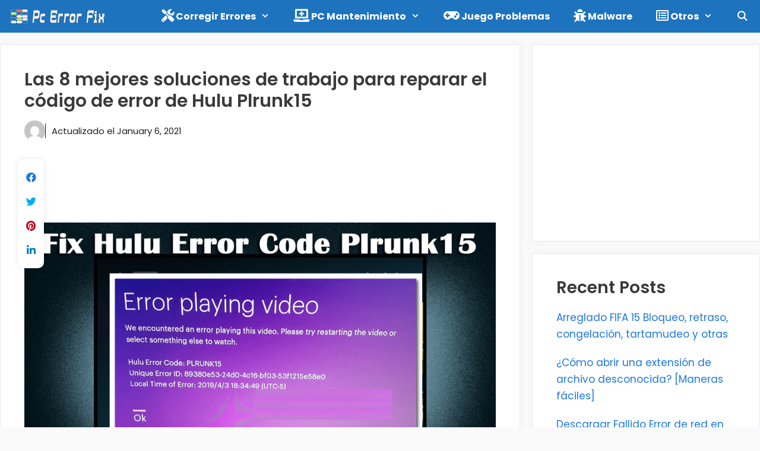

--- FILE ---
content_type: text/html; charset=UTF-8
request_url: https://es.pcerror-fix.com/hulu-error-codigo-plrunk15
body_size: 26675
content:
<!DOCTYPE html>
<html lang="en-US">
<head>
	<meta charset="UTF-8">
	<meta name='robots' content='index, follow, max-image-preview:large, max-snippet:-1, max-video-preview:-1' />
	<style>img:is([sizes="auto" i], [sizes^="auto," i]) { contain-intrinsic-size: 3000px 1500px }</style>
	<meta name="viewport" content="width=device-width, initial-scale=1">
	<!-- This site is optimized with the Yoast SEO plugin v26.2 - https://yoast.com/wordpress/plugins/seo/ -->
	<title>Las 8 mejores soluciones de trabajo para reparar el código de error de Hulu Plrunk15</title>
	<meta name="description" content="Aprenda cómo reparar el código de error Plrunk15 de Hulu, pruebe las soluciones fáciles que se ofrecen una por una para corregir el código de error PLRUNK15 y comience a transmitir Hulu ..." />
	<link rel="canonical" href="https://es.pcerror-fix.com/hulu-error-codigo-plrunk15" />
	<meta property="og:locale" content="en_US" />
	<meta property="og:type" content="article" />
	<meta property="og:title" content="Las 8 mejores soluciones de trabajo para reparar el código de error de Hulu Plrunk15" />
	<meta property="og:description" content="Aprenda cómo reparar el código de error Plrunk15 de Hulu, pruebe las soluciones fáciles que se ofrecen una por una para corregir el código de error PLRUNK15 y comience a transmitir Hulu ..." />
	<meta property="og:url" content="https://es.pcerror-fix.com/hulu-error-codigo-plrunk15" />
	<meta property="og:site_name" content="ES PC Error Fix" />
	<meta property="article:published_time" content="2021-01-03T14:08:33+00:00" />
	<meta property="article:modified_time" content="2021-01-06T05:46:57+00:00" />
	<meta property="og:image" content="https://es.pcerror-fix.com/wp-content/uploads/sites/3/2021/01/Fix-Hulu-Error-Codes-PLRUNK15-PLAREQ17-PLAUNK65-copy.png" />
	<meta property="og:image:width" content="890" />
	<meta property="og:image:height" content="501" />
	<meta property="og:image:type" content="image/png" />
	<meta name="twitter:card" content="summary_large_image" />
	<meta name="twitter:label1" content="Written by" />
	<meta name="twitter:data1" content="" />
	<meta name="twitter:label2" content="Est. reading time" />
	<meta name="twitter:data2" content="8 minutes" />
	<script type="application/ld+json" class="yoast-schema-graph">{"@context":"https://schema.org","@graph":[{"@type":"Article","@id":"https://es.pcerror-fix.com/hulu-error-codigo-plrunk15#article","isPartOf":{"@id":"https://es.pcerror-fix.com/hulu-error-codigo-plrunk15"},"author":{"name":"","@id":""},"headline":"Las 8 mejores soluciones de trabajo para reparar el código de error de Hulu Plrunk15","datePublished":"2021-01-03T14:08:33+00:00","dateModified":"2021-01-06T05:46:57+00:00","mainEntityOfPage":{"@id":"https://es.pcerror-fix.com/hulu-error-codigo-plrunk15"},"wordCount":1520,"publisher":{"@id":"https://es.pcerror-fix.com/#organization"},"image":{"@id":"https://es.pcerror-fix.com/hulu-error-codigo-plrunk15#primaryimage"},"thumbnailUrl":"https://es.pcerror-fix.com/wp-content/uploads/sites/3/2021/01/Fix-Hulu-Error-Codes-PLRUNK15-PLAREQ17-PLAUNK65-copy.png","keywords":["código de error de Hulu PLRUNK15","corregir el error Plrunk15 en Hulu","error de Hulu PLRUNK15"],"articleSection":["PC Cuestiones"],"inLanguage":"en-US"},{"@type":"WebPage","@id":"https://es.pcerror-fix.com/hulu-error-codigo-plrunk15","url":"https://es.pcerror-fix.com/hulu-error-codigo-plrunk15","name":"Las 8 mejores soluciones de trabajo para reparar el código de error de Hulu Plrunk15","isPartOf":{"@id":"https://es.pcerror-fix.com/#website"},"primaryImageOfPage":{"@id":"https://es.pcerror-fix.com/hulu-error-codigo-plrunk15#primaryimage"},"image":{"@id":"https://es.pcerror-fix.com/hulu-error-codigo-plrunk15#primaryimage"},"thumbnailUrl":"https://es.pcerror-fix.com/wp-content/uploads/sites/3/2021/01/Fix-Hulu-Error-Codes-PLRUNK15-PLAREQ17-PLAUNK65-copy.png","datePublished":"2021-01-03T14:08:33+00:00","dateModified":"2021-01-06T05:46:57+00:00","description":"Aprenda cómo reparar el código de error Plrunk15 de Hulu, pruebe las soluciones fáciles que se ofrecen una por una para corregir el código de error PLRUNK15 y comience a transmitir Hulu ...","breadcrumb":{"@id":"https://es.pcerror-fix.com/hulu-error-codigo-plrunk15#breadcrumb"},"inLanguage":"en-US","potentialAction":[{"@type":"ReadAction","target":["https://es.pcerror-fix.com/hulu-error-codigo-plrunk15"]}]},{"@type":"ImageObject","inLanguage":"en-US","@id":"https://es.pcerror-fix.com/hulu-error-codigo-plrunk15#primaryimage","url":"https://es.pcerror-fix.com/wp-content/uploads/sites/3/2021/01/Fix-Hulu-Error-Codes-PLRUNK15-PLAREQ17-PLAUNK65-copy.png","contentUrl":"https://es.pcerror-fix.com/wp-content/uploads/sites/3/2021/01/Fix-Hulu-Error-Codes-PLRUNK15-PLAREQ17-PLAUNK65-copy.png","width":890,"height":501,"caption":"código de error de Hulu Plrunk15"},{"@type":"BreadcrumbList","@id":"https://es.pcerror-fix.com/hulu-error-codigo-plrunk15#breadcrumb","itemListElement":[{"@type":"ListItem","position":1,"name":"Home","item":"https://es.pcerror-fix.com/"},{"@type":"ListItem","position":2,"name":"Las 8 mejores soluciones de trabajo para reparar el código de error de Hulu Plrunk15"}]},{"@type":"WebSite","@id":"https://es.pcerror-fix.com/#website","url":"https://es.pcerror-fix.com/","name":"ES PC Error Fix","description":"","publisher":{"@id":"https://es.pcerror-fix.com/#organization"},"potentialAction":[{"@type":"SearchAction","target":{"@type":"EntryPoint","urlTemplate":"https://es.pcerror-fix.com/?s={search_term_string}"},"query-input":{"@type":"PropertyValueSpecification","valueRequired":true,"valueName":"search_term_string"}}],"inLanguage":"en-US"},{"@type":"Organization","@id":"https://es.pcerror-fix.com/#organization","name":"ES PC Error Fix","url":"https://es.pcerror-fix.com/","logo":{"@type":"ImageObject","inLanguage":"en-US","@id":"https://es.pcerror-fix.com/#/schema/logo/image/","url":"https://es.pcerror-fix.com/wp-content/uploads/sites/3/2020/02/pc-error-logo-light.png","contentUrl":"https://es.pcerror-fix.com/wp-content/uploads/sites/3/2020/02/pc-error-logo-light.png","width":350,"height":70,"caption":"ES PC Error Fix"},"image":{"@id":"https://es.pcerror-fix.com/#/schema/logo/image/"}},{"@type":"Person","@id":"","url":"https://es.pcerror-fix.com/author"}]}</script>
	<!-- / Yoast SEO plugin. -->


<link rel='dns-prefetch' href='//use.fontawesome.com' />
<link href='https://fonts.gstatic.com' crossorigin rel='preconnect' />
<link href='https://fonts.googleapis.com' crossorigin rel='preconnect' />
<link rel="alternate" type="application/rss+xml" title="ES PC Error Fix &raquo; Feed" href="https://es.pcerror-fix.com/feed" />
<script>
window._wpemojiSettings = {"baseUrl":"https:\/\/s.w.org\/images\/core\/emoji\/16.0.1\/72x72\/","ext":".png","svgUrl":"https:\/\/s.w.org\/images\/core\/emoji\/16.0.1\/svg\/","svgExt":".svg","source":{"concatemoji":"https:\/\/es.pcerror-fix.com\/wp-includes\/js\/wp-emoji-release.min.js?ver=6.8.3"}};
/*! This file is auto-generated */
!function(s,n){var o,i,e;function c(e){try{var t={supportTests:e,timestamp:(new Date).valueOf()};sessionStorage.setItem(o,JSON.stringify(t))}catch(e){}}function p(e,t,n){e.clearRect(0,0,e.canvas.width,e.canvas.height),e.fillText(t,0,0);var t=new Uint32Array(e.getImageData(0,0,e.canvas.width,e.canvas.height).data),a=(e.clearRect(0,0,e.canvas.width,e.canvas.height),e.fillText(n,0,0),new Uint32Array(e.getImageData(0,0,e.canvas.width,e.canvas.height).data));return t.every(function(e,t){return e===a[t]})}function u(e,t){e.clearRect(0,0,e.canvas.width,e.canvas.height),e.fillText(t,0,0);for(var n=e.getImageData(16,16,1,1),a=0;a<n.data.length;a++)if(0!==n.data[a])return!1;return!0}function f(e,t,n,a){switch(t){case"flag":return n(e,"\ud83c\udff3\ufe0f\u200d\u26a7\ufe0f","\ud83c\udff3\ufe0f\u200b\u26a7\ufe0f")?!1:!n(e,"\ud83c\udde8\ud83c\uddf6","\ud83c\udde8\u200b\ud83c\uddf6")&&!n(e,"\ud83c\udff4\udb40\udc67\udb40\udc62\udb40\udc65\udb40\udc6e\udb40\udc67\udb40\udc7f","\ud83c\udff4\u200b\udb40\udc67\u200b\udb40\udc62\u200b\udb40\udc65\u200b\udb40\udc6e\u200b\udb40\udc67\u200b\udb40\udc7f");case"emoji":return!a(e,"\ud83e\udedf")}return!1}function g(e,t,n,a){var r="undefined"!=typeof WorkerGlobalScope&&self instanceof WorkerGlobalScope?new OffscreenCanvas(300,150):s.createElement("canvas"),o=r.getContext("2d",{willReadFrequently:!0}),i=(o.textBaseline="top",o.font="600 32px Arial",{});return e.forEach(function(e){i[e]=t(o,e,n,a)}),i}function t(e){var t=s.createElement("script");t.src=e,t.defer=!0,s.head.appendChild(t)}"undefined"!=typeof Promise&&(o="wpEmojiSettingsSupports",i=["flag","emoji"],n.supports={everything:!0,everythingExceptFlag:!0},e=new Promise(function(e){s.addEventListener("DOMContentLoaded",e,{once:!0})}),new Promise(function(t){var n=function(){try{var e=JSON.parse(sessionStorage.getItem(o));if("object"==typeof e&&"number"==typeof e.timestamp&&(new Date).valueOf()<e.timestamp+604800&&"object"==typeof e.supportTests)return e.supportTests}catch(e){}return null}();if(!n){if("undefined"!=typeof Worker&&"undefined"!=typeof OffscreenCanvas&&"undefined"!=typeof URL&&URL.createObjectURL&&"undefined"!=typeof Blob)try{var e="postMessage("+g.toString()+"("+[JSON.stringify(i),f.toString(),p.toString(),u.toString()].join(",")+"));",a=new Blob([e],{type:"text/javascript"}),r=new Worker(URL.createObjectURL(a),{name:"wpTestEmojiSupports"});return void(r.onmessage=function(e){c(n=e.data),r.terminate(),t(n)})}catch(e){}c(n=g(i,f,p,u))}t(n)}).then(function(e){for(var t in e)n.supports[t]=e[t],n.supports.everything=n.supports.everything&&n.supports[t],"flag"!==t&&(n.supports.everythingExceptFlag=n.supports.everythingExceptFlag&&n.supports[t]);n.supports.everythingExceptFlag=n.supports.everythingExceptFlag&&!n.supports.flag,n.DOMReady=!1,n.readyCallback=function(){n.DOMReady=!0}}).then(function(){return e}).then(function(){var e;n.supports.everything||(n.readyCallback(),(e=n.source||{}).concatemoji?t(e.concatemoji):e.wpemoji&&e.twemoji&&(t(e.twemoji),t(e.wpemoji)))}))}((window,document),window._wpemojiSettings);
</script>
<link rel='stylesheet' id='structured-content-frontend-css' href='https://es.pcerror-fix.com/wp-content/plugins/structured-content/dist/blocks.style.build.css?ver=1.7.0' media='all' />
<link rel='stylesheet' id='generate-fonts-css' href='//fonts.googleapis.com/css?family=Poppins:300,regular,500,600,700' media='all' />
<style id='wp-emoji-styles-inline-css'>

	img.wp-smiley, img.emoji {
		display: inline !important;
		border: none !important;
		box-shadow: none !important;
		height: 1em !important;
		width: 1em !important;
		margin: 0 0.07em !important;
		vertical-align: -0.1em !important;
		background: none !important;
		padding: 0 !important;
	}
</style>
<link rel='stylesheet' id='wp-block-library-css' href='https://es.pcerror-fix.com/wp-includes/css/dist/block-library/style.min.css?ver=6.8.3' media='all' />
<style id='classic-theme-styles-inline-css'>
/*! This file is auto-generated */
.wp-block-button__link{color:#fff;background-color:#32373c;border-radius:9999px;box-shadow:none;text-decoration:none;padding:calc(.667em + 2px) calc(1.333em + 2px);font-size:1.125em}.wp-block-file__button{background:#32373c;color:#fff;text-decoration:none}
</style>
<style id='global-styles-inline-css'>
:root{--wp--preset--aspect-ratio--square: 1;--wp--preset--aspect-ratio--4-3: 4/3;--wp--preset--aspect-ratio--3-4: 3/4;--wp--preset--aspect-ratio--3-2: 3/2;--wp--preset--aspect-ratio--2-3: 2/3;--wp--preset--aspect-ratio--16-9: 16/9;--wp--preset--aspect-ratio--9-16: 9/16;--wp--preset--color--black: #000000;--wp--preset--color--cyan-bluish-gray: #abb8c3;--wp--preset--color--white: #ffffff;--wp--preset--color--pale-pink: #f78da7;--wp--preset--color--vivid-red: #cf2e2e;--wp--preset--color--luminous-vivid-orange: #ff6900;--wp--preset--color--luminous-vivid-amber: #fcb900;--wp--preset--color--light-green-cyan: #7bdcb5;--wp--preset--color--vivid-green-cyan: #00d084;--wp--preset--color--pale-cyan-blue: #8ed1fc;--wp--preset--color--vivid-cyan-blue: #0693e3;--wp--preset--color--vivid-purple: #9b51e0;--wp--preset--color--contrast: var(--contrast);--wp--preset--color--contrast-2: var(--contrast-2);--wp--preset--color--contrast-3: var(--contrast-3);--wp--preset--color--base: var(--base);--wp--preset--color--base-2: var(--base-2);--wp--preset--color--base-3: var(--base-3);--wp--preset--color--accent: var(--accent);--wp--preset--gradient--vivid-cyan-blue-to-vivid-purple: linear-gradient(135deg,rgba(6,147,227,1) 0%,rgb(155,81,224) 100%);--wp--preset--gradient--light-green-cyan-to-vivid-green-cyan: linear-gradient(135deg,rgb(122,220,180) 0%,rgb(0,208,130) 100%);--wp--preset--gradient--luminous-vivid-amber-to-luminous-vivid-orange: linear-gradient(135deg,rgba(252,185,0,1) 0%,rgba(255,105,0,1) 100%);--wp--preset--gradient--luminous-vivid-orange-to-vivid-red: linear-gradient(135deg,rgba(255,105,0,1) 0%,rgb(207,46,46) 100%);--wp--preset--gradient--very-light-gray-to-cyan-bluish-gray: linear-gradient(135deg,rgb(238,238,238) 0%,rgb(169,184,195) 100%);--wp--preset--gradient--cool-to-warm-spectrum: linear-gradient(135deg,rgb(74,234,220) 0%,rgb(151,120,209) 20%,rgb(207,42,186) 40%,rgb(238,44,130) 60%,rgb(251,105,98) 80%,rgb(254,248,76) 100%);--wp--preset--gradient--blush-light-purple: linear-gradient(135deg,rgb(255,206,236) 0%,rgb(152,150,240) 100%);--wp--preset--gradient--blush-bordeaux: linear-gradient(135deg,rgb(254,205,165) 0%,rgb(254,45,45) 50%,rgb(107,0,62) 100%);--wp--preset--gradient--luminous-dusk: linear-gradient(135deg,rgb(255,203,112) 0%,rgb(199,81,192) 50%,rgb(65,88,208) 100%);--wp--preset--gradient--pale-ocean: linear-gradient(135deg,rgb(255,245,203) 0%,rgb(182,227,212) 50%,rgb(51,167,181) 100%);--wp--preset--gradient--electric-grass: linear-gradient(135deg,rgb(202,248,128) 0%,rgb(113,206,126) 100%);--wp--preset--gradient--midnight: linear-gradient(135deg,rgb(2,3,129) 0%,rgb(40,116,252) 100%);--wp--preset--font-size--small: 13px;--wp--preset--font-size--medium: 20px;--wp--preset--font-size--large: 36px;--wp--preset--font-size--x-large: 42px;--wp--preset--spacing--20: 0.44rem;--wp--preset--spacing--30: 0.67rem;--wp--preset--spacing--40: 1rem;--wp--preset--spacing--50: 1.5rem;--wp--preset--spacing--60: 2.25rem;--wp--preset--spacing--70: 3.38rem;--wp--preset--spacing--80: 5.06rem;--wp--preset--shadow--natural: 6px 6px 9px rgba(0, 0, 0, 0.2);--wp--preset--shadow--deep: 12px 12px 50px rgba(0, 0, 0, 0.4);--wp--preset--shadow--sharp: 6px 6px 0px rgba(0, 0, 0, 0.2);--wp--preset--shadow--outlined: 6px 6px 0px -3px rgba(255, 255, 255, 1), 6px 6px rgba(0, 0, 0, 1);--wp--preset--shadow--crisp: 6px 6px 0px rgba(0, 0, 0, 1);}:where(.is-layout-flex){gap: 0.5em;}:where(.is-layout-grid){gap: 0.5em;}body .is-layout-flex{display: flex;}.is-layout-flex{flex-wrap: wrap;align-items: center;}.is-layout-flex > :is(*, div){margin: 0;}body .is-layout-grid{display: grid;}.is-layout-grid > :is(*, div){margin: 0;}:where(.wp-block-columns.is-layout-flex){gap: 2em;}:where(.wp-block-columns.is-layout-grid){gap: 2em;}:where(.wp-block-post-template.is-layout-flex){gap: 1.25em;}:where(.wp-block-post-template.is-layout-grid){gap: 1.25em;}.has-black-color{color: var(--wp--preset--color--black) !important;}.has-cyan-bluish-gray-color{color: var(--wp--preset--color--cyan-bluish-gray) !important;}.has-white-color{color: var(--wp--preset--color--white) !important;}.has-pale-pink-color{color: var(--wp--preset--color--pale-pink) !important;}.has-vivid-red-color{color: var(--wp--preset--color--vivid-red) !important;}.has-luminous-vivid-orange-color{color: var(--wp--preset--color--luminous-vivid-orange) !important;}.has-luminous-vivid-amber-color{color: var(--wp--preset--color--luminous-vivid-amber) !important;}.has-light-green-cyan-color{color: var(--wp--preset--color--light-green-cyan) !important;}.has-vivid-green-cyan-color{color: var(--wp--preset--color--vivid-green-cyan) !important;}.has-pale-cyan-blue-color{color: var(--wp--preset--color--pale-cyan-blue) !important;}.has-vivid-cyan-blue-color{color: var(--wp--preset--color--vivid-cyan-blue) !important;}.has-vivid-purple-color{color: var(--wp--preset--color--vivid-purple) !important;}.has-black-background-color{background-color: var(--wp--preset--color--black) !important;}.has-cyan-bluish-gray-background-color{background-color: var(--wp--preset--color--cyan-bluish-gray) !important;}.has-white-background-color{background-color: var(--wp--preset--color--white) !important;}.has-pale-pink-background-color{background-color: var(--wp--preset--color--pale-pink) !important;}.has-vivid-red-background-color{background-color: var(--wp--preset--color--vivid-red) !important;}.has-luminous-vivid-orange-background-color{background-color: var(--wp--preset--color--luminous-vivid-orange) !important;}.has-luminous-vivid-amber-background-color{background-color: var(--wp--preset--color--luminous-vivid-amber) !important;}.has-light-green-cyan-background-color{background-color: var(--wp--preset--color--light-green-cyan) !important;}.has-vivid-green-cyan-background-color{background-color: var(--wp--preset--color--vivid-green-cyan) !important;}.has-pale-cyan-blue-background-color{background-color: var(--wp--preset--color--pale-cyan-blue) !important;}.has-vivid-cyan-blue-background-color{background-color: var(--wp--preset--color--vivid-cyan-blue) !important;}.has-vivid-purple-background-color{background-color: var(--wp--preset--color--vivid-purple) !important;}.has-black-border-color{border-color: var(--wp--preset--color--black) !important;}.has-cyan-bluish-gray-border-color{border-color: var(--wp--preset--color--cyan-bluish-gray) !important;}.has-white-border-color{border-color: var(--wp--preset--color--white) !important;}.has-pale-pink-border-color{border-color: var(--wp--preset--color--pale-pink) !important;}.has-vivid-red-border-color{border-color: var(--wp--preset--color--vivid-red) !important;}.has-luminous-vivid-orange-border-color{border-color: var(--wp--preset--color--luminous-vivid-orange) !important;}.has-luminous-vivid-amber-border-color{border-color: var(--wp--preset--color--luminous-vivid-amber) !important;}.has-light-green-cyan-border-color{border-color: var(--wp--preset--color--light-green-cyan) !important;}.has-vivid-green-cyan-border-color{border-color: var(--wp--preset--color--vivid-green-cyan) !important;}.has-pale-cyan-blue-border-color{border-color: var(--wp--preset--color--pale-cyan-blue) !important;}.has-vivid-cyan-blue-border-color{border-color: var(--wp--preset--color--vivid-cyan-blue) !important;}.has-vivid-purple-border-color{border-color: var(--wp--preset--color--vivid-purple) !important;}.has-vivid-cyan-blue-to-vivid-purple-gradient-background{background: var(--wp--preset--gradient--vivid-cyan-blue-to-vivid-purple) !important;}.has-light-green-cyan-to-vivid-green-cyan-gradient-background{background: var(--wp--preset--gradient--light-green-cyan-to-vivid-green-cyan) !important;}.has-luminous-vivid-amber-to-luminous-vivid-orange-gradient-background{background: var(--wp--preset--gradient--luminous-vivid-amber-to-luminous-vivid-orange) !important;}.has-luminous-vivid-orange-to-vivid-red-gradient-background{background: var(--wp--preset--gradient--luminous-vivid-orange-to-vivid-red) !important;}.has-very-light-gray-to-cyan-bluish-gray-gradient-background{background: var(--wp--preset--gradient--very-light-gray-to-cyan-bluish-gray) !important;}.has-cool-to-warm-spectrum-gradient-background{background: var(--wp--preset--gradient--cool-to-warm-spectrum) !important;}.has-blush-light-purple-gradient-background{background: var(--wp--preset--gradient--blush-light-purple) !important;}.has-blush-bordeaux-gradient-background{background: var(--wp--preset--gradient--blush-bordeaux) !important;}.has-luminous-dusk-gradient-background{background: var(--wp--preset--gradient--luminous-dusk) !important;}.has-pale-ocean-gradient-background{background: var(--wp--preset--gradient--pale-ocean) !important;}.has-electric-grass-gradient-background{background: var(--wp--preset--gradient--electric-grass) !important;}.has-midnight-gradient-background{background: var(--wp--preset--gradient--midnight) !important;}.has-small-font-size{font-size: var(--wp--preset--font-size--small) !important;}.has-medium-font-size{font-size: var(--wp--preset--font-size--medium) !important;}.has-large-font-size{font-size: var(--wp--preset--font-size--large) !important;}.has-x-large-font-size{font-size: var(--wp--preset--font-size--x-large) !important;}
:where(.wp-block-post-template.is-layout-flex){gap: 1.25em;}:where(.wp-block-post-template.is-layout-grid){gap: 1.25em;}
:where(.wp-block-columns.is-layout-flex){gap: 2em;}:where(.wp-block-columns.is-layout-grid){gap: 2em;}
:root :where(.wp-block-pullquote){font-size: 1.5em;line-height: 1.6;}
</style>
<link rel='stylesheet' id='wp-show-posts-css' href='https://es.pcerror-fix.com/wp-content/plugins/wp-show-posts/css/wp-show-posts-min.css?ver=1.1.6' media='all' />
<link rel='stylesheet' id='wp-show-posts-pro-css' href='https://es.pcerror-fix.com/wp-content/plugins/wp-show-posts-pro/css/wp-show-posts.min.css?ver=1.0.0' media='all' />
<link rel='stylesheet' id='ez-toc-css' href='https://es.pcerror-fix.com/wp-content/plugins/easy-table-of-contents/assets/css/screen.min.css?ver=2.0.76' media='all' />
<style id='ez-toc-inline-css'>
div#ez-toc-container .ez-toc-title {font-size: 120%;}div#ez-toc-container .ez-toc-title {font-weight: 500;}div#ez-toc-container ul li , div#ez-toc-container ul li a {font-size: 95%;}div#ez-toc-container ul li , div#ez-toc-container ul li a {font-weight: 500;}div#ez-toc-container nav ul ul li {font-size: 90%;}
.ez-toc-container-direction {direction: ltr;}.ez-toc-counter ul{counter-reset: item ;}.ez-toc-counter nav ul li a::before {content: counters(item, '.', decimal) '. ';display: inline-block;counter-increment: item;flex-grow: 0;flex-shrink: 0;margin-right: .2em; float: left; }.ez-toc-widget-direction {direction: ltr;}.ez-toc-widget-container ul{counter-reset: item ;}.ez-toc-widget-container nav ul li a::before {content: counters(item, '.', decimal) '. ';display: inline-block;counter-increment: item;flex-grow: 0;flex-shrink: 0;margin-right: .2em; float: left; }
</style>
<link rel='stylesheet' id='generate-style-css' href='https://es.pcerror-fix.com/wp-content/themes/generatepress/assets/css/all.min.css?ver=3.6.0' media='all' />
<style id='generate-style-inline-css'>
body{background-color:#fafafa;color:#3a3a3a;}a{color:#1b78e2;}a:hover, a:focus, a:active{color:#035a9e;}body .grid-container{max-width:1280px;}.wp-block-group__inner-container{max-width:1280px;margin-left:auto;margin-right:auto;}.generate-back-to-top{font-size:20px;border-radius:3px;position:fixed;bottom:30px;right:30px;line-height:40px;width:40px;text-align:center;z-index:10;transition:opacity 300ms ease-in-out;opacity:0.1;transform:translateY(1000px);}.generate-back-to-top__show{opacity:1;transform:translateY(0);}.navigation-search{position:absolute;left:-99999px;pointer-events:none;visibility:hidden;z-index:20;width:100%;top:0;transition:opacity 100ms ease-in-out;opacity:0;}.navigation-search.nav-search-active{left:0;right:0;pointer-events:auto;visibility:visible;opacity:1;}.navigation-search input[type="search"]{outline:0;border:0;vertical-align:bottom;line-height:1;opacity:0.9;width:100%;z-index:20;border-radius:0;-webkit-appearance:none;height:60px;}.navigation-search input::-ms-clear{display:none;width:0;height:0;}.navigation-search input::-ms-reveal{display:none;width:0;height:0;}.navigation-search input::-webkit-search-decoration, .navigation-search input::-webkit-search-cancel-button, .navigation-search input::-webkit-search-results-button, .navigation-search input::-webkit-search-results-decoration{display:none;}.main-navigation li.search-item{z-index:21;}li.search-item.active{transition:opacity 100ms ease-in-out;}.nav-left-sidebar .main-navigation li.search-item.active,.nav-right-sidebar .main-navigation li.search-item.active{width:auto;display:inline-block;float:right;}.gen-sidebar-nav .navigation-search{top:auto;bottom:0;}:root{--contrast:#222222;--contrast-2:#575760;--contrast-3:#b2b2be;--base:#f0f0f0;--base-2:#f7f8f9;--base-3:#ffffff;--accent:#1e73be;}:root .has-contrast-color{color:var(--contrast);}:root .has-contrast-background-color{background-color:var(--contrast);}:root .has-contrast-2-color{color:var(--contrast-2);}:root .has-contrast-2-background-color{background-color:var(--contrast-2);}:root .has-contrast-3-color{color:var(--contrast-3);}:root .has-contrast-3-background-color{background-color:var(--contrast-3);}:root .has-base-color{color:var(--base);}:root .has-base-background-color{background-color:var(--base);}:root .has-base-2-color{color:var(--base-2);}:root .has-base-2-background-color{background-color:var(--base-2);}:root .has-base-3-color{color:var(--base-3);}:root .has-base-3-background-color{background-color:var(--base-3);}:root .has-accent-color{color:var(--accent);}:root .has-accent-background-color{background-color:var(--accent);}body, button, input, select, textarea{font-family:"Poppins", sans-serif;}body{line-height:1.7;}p{margin-bottom:1.7em;}.entry-content > [class*="wp-block-"]:not(:last-child):not(.wp-block-heading){margin-bottom:1.7em;}.main-navigation a, .menu-toggle{font-weight:bold;font-size:16px;}.main-navigation .main-nav ul ul li a{font-size:15px;}.widget-title{font-weight:600;}.sidebar .widget, .footer-widgets .widget{font-size:17px;}button:not(.menu-toggle),html input[type="button"],input[type="reset"],input[type="submit"],.button,.wp-block-button .wp-block-button__link{font-size:15px;}h1{font-weight:600;font-size:30px;}h2{font-weight:600;font-size:28px;}h3{font-weight:bold;font-size:22px;}h4{font-size:inherit;}h5{font-size:inherit;}@media (max-width:768px){.main-title{font-size:20px;}h1{font-size:30px;}h2{font-size:25px;}}.top-bar{background-color:#636363;color:#ffffff;}.top-bar a{color:#ffffff;}.top-bar a:hover{color:#303030;}.site-header{background-color:#ffffff;color:#3a3a3a;}.site-header a{color:#3a3a3a;}.main-title a,.main-title a:hover{color:#ffffff;}.site-description{color:#757575;}.main-navigation,.main-navigation ul ul{background-color:#1e73be;}.main-navigation .main-nav ul li a, .main-navigation .menu-toggle, .main-navigation .menu-bar-items{color:#ffffff;}.main-navigation .main-nav ul li:not([class*="current-menu-"]):hover > a, .main-navigation .main-nav ul li:not([class*="current-menu-"]):focus > a, .main-navigation .main-nav ul li.sfHover:not([class*="current-menu-"]) > a, .main-navigation .menu-bar-item:hover > a, .main-navigation .menu-bar-item.sfHover > a{color:#ffffff;background-color:#035a9e;}button.menu-toggle:hover,button.menu-toggle:focus,.main-navigation .mobile-bar-items a,.main-navigation .mobile-bar-items a:hover,.main-navigation .mobile-bar-items a:focus{color:#ffffff;}.main-navigation .main-nav ul li[class*="current-menu-"] > a{color:#ffffff;background-color:#035a9e;}.navigation-search input[type="search"],.navigation-search input[type="search"]:active, .navigation-search input[type="search"]:focus, .main-navigation .main-nav ul li.search-item.active > a, .main-navigation .menu-bar-items .search-item.active > a{color:#ffffff;background-color:#035a9e;}.main-navigation ul ul{background-color:#035a9e;}.main-navigation .main-nav ul ul li a{color:#ffffff;}.main-navigation .main-nav ul ul li:not([class*="current-menu-"]):hover > a,.main-navigation .main-nav ul ul li:not([class*="current-menu-"]):focus > a, .main-navigation .main-nav ul ul li.sfHover:not([class*="current-menu-"]) > a{color:#bbd2e8;background-color:#035a9e;}.main-navigation .main-nav ul ul li[class*="current-menu-"] > a{color:#bbd2e8;background-color:#035a9e;}.separate-containers .inside-article, .separate-containers .comments-area, .separate-containers .page-header, .one-container .container, .separate-containers .paging-navigation, .inside-page-header{background-color:#ffffff;}.entry-title a{color:#1e73be;}.entry-title a:hover{color:#035a9e;}.entry-meta{color:#878787;}.entry-meta a{color:#727272;}.entry-meta a:hover{color:#0a0101;}h1{color:#3a3a3a;}h3{color:#3a3a3a;}.sidebar .widget{background-color:#ffffff;}.sidebar .widget .widget-title{color:#3a3a3a;}.footer-widgets{color:#d3d3d3;background-color:rgba(12,4,2,0.67);}.footer-widgets a{color:#d3d3d3;}.footer-widgets a:hover{color:#3498db;}.footer-widgets .widget-title{color:#ffffff;}.site-info{color:#515151;background-color:rgba(12,4,2,0.67);}.site-info a{color:#515151;}.site-info a:hover{color:#515151;}.footer-bar .widget_nav_menu .current-menu-item a{color:#515151;}input[type="text"],input[type="email"],input[type="url"],input[type="password"],input[type="search"],input[type="tel"],input[type="number"],textarea,select{color:#666666;background-color:#fafafa;border-color:#cccccc;}input[type="text"]:focus,input[type="email"]:focus,input[type="url"]:focus,input[type="password"]:focus,input[type="search"]:focus,input[type="tel"]:focus,input[type="number"]:focus,textarea:focus,select:focus{color:#666666;background-color:#ffffff;border-color:#bfbfbf;}button,html input[type="button"],input[type="reset"],input[type="submit"],a.button,a.wp-block-button__link:not(.has-background){color:#ffffff;background-color:#1e73be;}button:hover,html input[type="button"]:hover,input[type="reset"]:hover,input[type="submit"]:hover,a.button:hover,button:focus,html input[type="button"]:focus,input[type="reset"]:focus,input[type="submit"]:focus,a.button:focus,a.wp-block-button__link:not(.has-background):active,a.wp-block-button__link:not(.has-background):focus,a.wp-block-button__link:not(.has-background):hover{color:#ffffff;background-color:#035a9e;}a.generate-back-to-top{background-color:rgba(0,0,0,0.4);color:#ffffff;}a.generate-back-to-top:hover,a.generate-back-to-top:focus{background-color:rgba(0,0,0,0.6);color:#ffffff;}:root{--gp-search-modal-bg-color:var(--base-3);--gp-search-modal-text-color:var(--contrast);--gp-search-modal-overlay-bg-color:rgba(0,0,0,0.2);}@media (max-width: 768px){.main-navigation .menu-bar-item:hover > a, .main-navigation .menu-bar-item.sfHover > a{background:none;color:#ffffff;}}.inside-top-bar{padding:10px;}.inside-header{padding:40px;}.site-main .wp-block-group__inner-container{padding:40px;}.entry-content .alignwide, body:not(.no-sidebar) .entry-content .alignfull{margin-left:-40px;width:calc(100% + 80px);max-width:calc(100% + 80px);}.main-navigation .main-nav ul li a,.menu-toggle,.main-navigation .mobile-bar-items a{line-height:55px;}.navigation-search input[type="search"]{height:55px;}.rtl .menu-item-has-children .dropdown-menu-toggle{padding-left:20px;}.rtl .main-navigation .main-nav ul li.menu-item-has-children > a{padding-right:20px;}.footer-widgets{padding:60px 40px 40px 40px;}.site-info{padding:20px;}@media (max-width:768px){.separate-containers .inside-article, .separate-containers .comments-area, .separate-containers .page-header, .separate-containers .paging-navigation, .one-container .site-content, .inside-page-header{padding:30px;}.site-main .wp-block-group__inner-container{padding:30px;}.site-info{padding-right:10px;padding-left:10px;}.entry-content .alignwide, body:not(.no-sidebar) .entry-content .alignfull{margin-left:-30px;width:calc(100% + 60px);max-width:calc(100% + 60px);}}.one-container .sidebar .widget{padding:0px;}/* End cached CSS */@media (max-width: 768px){.main-navigation .menu-toggle,.main-navigation .mobile-bar-items,.sidebar-nav-mobile:not(#sticky-placeholder){display:block;}.main-navigation ul,.gen-sidebar-nav{display:none;}[class*="nav-float-"] .site-header .inside-header > *{float:none;clear:both;}}
.dynamic-author-image-rounded{border-radius:100%;}.dynamic-featured-image, .dynamic-author-image{vertical-align:middle;}.one-container.blog .dynamic-content-template:not(:last-child), .one-container.archive .dynamic-content-template:not(:last-child){padding-bottom:0px;}.dynamic-entry-excerpt > p:last-child{margin-bottom:0px;}
.main-navigation .main-nav ul li a,.menu-toggle,.main-navigation .mobile-bar-items a{transition: line-height 300ms ease}
</style>
<link rel='stylesheet' id='generate-font-icons-css' href='https://es.pcerror-fix.com/wp-content/themes/generatepress/assets/css/components/font-icons.min.css?ver=3.6.0' media='all' />
<link rel='stylesheet' id='load-fa-css' href='https://use.fontawesome.com/releases/v5.15.4/css/all.css?ver=6.8.3' media='all' />
<link rel='stylesheet' id='tablepress-default-css' href='https://es.pcerror-fix.com/wp-content/plugins/tablepress/css/build/default.css?ver=3.2.5' media='all' />
<style id='generateblocks-inline-css'>
.gb-container-221fd752{font-size:15px;margin-top:10px;margin-bottom:10px;color:var(--contrast);}.gb-container-221fd752 > .gb-inside-container{padding-top:5px;padding-bottom:5px;max-width:1280px;margin-left:auto;margin-right:auto;}.gb-container-221fd752 a, .gb-container-221fd752 a:visited{color:var(--accent);}.gb-grid-wrapper > .gb-grid-column-221fd752 > .gb-container{display:flex;flex-direction:column;height:100%;}.gb-container-221fd752.inline-post-meta-area > .gb-inside-container{display:flex;align-items:center;}div.gb-headline-034b0400{padding-right:10px;padding-left:10px;display:inline-block;}div.gb-headline-3df3337c{padding-left:10px;border-left-width:1px;border-left-style:solid;display:inline-block;}:root{--gb-container-width:1280px;}.gb-container .wp-block-image img{vertical-align:middle;}.gb-grid-wrapper .wp-block-image{margin-bottom:0;}.gb-highlight{background:none;}.gb-shape{line-height:0;}
</style>
<link rel='stylesheet' id='generate-blog-columns-css' href='https://es.pcerror-fix.com/wp-content/plugins/gp-premium/blog/functions/css/columns.min.css?ver=2.5.5' media='all' />
<link rel='stylesheet' id='generate-sticky-css' href='https://es.pcerror-fix.com/wp-content/plugins/gp-premium/menu-plus/functions/css/sticky.min.css?ver=2.5.5' media='all' />
<link rel='stylesheet' id='generate-navigation-branding-css' href='https://es.pcerror-fix.com/wp-content/plugins/gp-premium/menu-plus/functions/css/navigation-branding.min.css?ver=2.5.5' media='all' />
<style id='generate-navigation-branding-inline-css'>
.navigation-branding .main-title{font-size:25px;font-weight:bold;}.navigation-branding img, .site-logo.mobile-header-logo img{height:55px;width:auto;}.navigation-branding .main-title{line-height:55px;}@media (max-width: 1290px){#site-navigation .navigation-branding, #sticky-navigation .navigation-branding{margin-left:10px;}}@media (max-width: 768px){.main-navigation:not(.slideout-navigation) .main-nav{-ms-flex:0 0 100%;flex:0 0 100%;}.main-navigation:not(.slideout-navigation) .inside-navigation{-ms-flex-wrap:wrap;flex-wrap:wrap;display:-webkit-box;display:-ms-flexbox;display:flex;}.nav-aligned-center .navigation-branding, .nav-aligned-left .navigation-branding{margin-right:auto;}.nav-aligned-center  .main-navigation.has-branding:not(.slideout-navigation) .inside-navigation .main-nav,.nav-aligned-center  .main-navigation.has-sticky-branding.navigation-stick .inside-navigation .main-nav,.nav-aligned-left  .main-navigation.has-branding:not(.slideout-navigation) .inside-navigation .main-nav,.nav-aligned-left  .main-navigation.has-sticky-branding.navigation-stick .inside-navigation .main-nav{margin-right:0px;}}
</style>
<script src="https://es.pcerror-fix.com/wp-includes/js/jquery/jquery.min.js?ver=3.7.1" id="jquery-core-js"></script>
<script src="https://es.pcerror-fix.com/wp-includes/js/jquery/jquery-migrate.min.js?ver=3.4.1" id="jquery-migrate-js"></script>
<script id="jquery-js-after">
jQuery(document).ready(function() {
	jQuery(".394d12675f359ed8c916369c35fb48f3").click(function() {
		jQuery.post(
			"https://es.pcerror-fix.com/wp-admin/admin-ajax.php", {
				"action": "quick_adsense_onpost_ad_click",
				"quick_adsense_onpost_ad_index": jQuery(this).attr("data-index"),
				"quick_adsense_nonce": "05bfdf4169",
			}, function(response) { }
		);
	});
});
</script>
<link rel="https://api.w.org/" href="https://es.pcerror-fix.com/wp-json/" /><link rel="alternate" title="JSON" type="application/json" href="https://es.pcerror-fix.com/wp-json/wp/v2/posts/5311" /><link rel="EditURI" type="application/rsd+xml" title="RSD" href="https://es.pcerror-fix.com/xmlrpc.php?rsd" />
<meta name="generator" content="WordPress 6.8.3" />
<link rel='shortlink' href='https://es.pcerror-fix.com/?p=5311' />
<link rel="alternate" title="oEmbed (JSON)" type="application/json+oembed" href="https://es.pcerror-fix.com/wp-json/oembed/1.0/embed?url=https%3A%2F%2Fes.pcerror-fix.com%2Fhulu-error-codigo-plrunk15" />
<link rel="alternate" title="oEmbed (XML)" type="text/xml+oembed" href="https://es.pcerror-fix.com/wp-json/oembed/1.0/embed?url=https%3A%2F%2Fes.pcerror-fix.com%2Fhulu-error-codigo-plrunk15&#038;format=xml" />
<style type="text/css">.saboxplugin-wrap{-webkit-box-sizing:border-box;-moz-box-sizing:border-box;-ms-box-sizing:border-box;box-sizing:border-box;border:1px solid #eee;width:100%;clear:both;display:block;overflow:hidden;word-wrap:break-word;position:relative}.saboxplugin-wrap .saboxplugin-gravatar{float:left;padding:0 20px 20px 20px}.saboxplugin-wrap .saboxplugin-gravatar img{max-width:100px;height:auto;border-radius:0;}.saboxplugin-wrap .saboxplugin-authorname{font-size:18px;line-height:1;margin:20px 0 0 20px;display:block}.saboxplugin-wrap .saboxplugin-authorname a{text-decoration:none}.saboxplugin-wrap .saboxplugin-authorname a:focus{outline:0}.saboxplugin-wrap .saboxplugin-desc{display:block;margin:5px 20px}.saboxplugin-wrap .saboxplugin-desc a{text-decoration:underline}.saboxplugin-wrap .saboxplugin-desc p{margin:5px 0 12px}.saboxplugin-wrap .saboxplugin-web{margin:0 20px 15px;text-align:left}.saboxplugin-wrap .sab-web-position{text-align:right}.saboxplugin-wrap .saboxplugin-web a{color:#ccc;text-decoration:none}.saboxplugin-wrap .saboxplugin-socials{position:relative;display:block;background:#fcfcfc;padding:5px;border-top:1px solid #eee}.saboxplugin-wrap .saboxplugin-socials a svg{width:20px;height:20px}.saboxplugin-wrap .saboxplugin-socials a svg .st2{fill:#fff; transform-origin:center center;}.saboxplugin-wrap .saboxplugin-socials a svg .st1{fill:rgba(0,0,0,.3)}.saboxplugin-wrap .saboxplugin-socials a:hover{opacity:.8;-webkit-transition:opacity .4s;-moz-transition:opacity .4s;-o-transition:opacity .4s;transition:opacity .4s;box-shadow:none!important;-webkit-box-shadow:none!important}.saboxplugin-wrap .saboxplugin-socials .saboxplugin-icon-color{box-shadow:none;padding:0;border:0;-webkit-transition:opacity .4s;-moz-transition:opacity .4s;-o-transition:opacity .4s;transition:opacity .4s;display:inline-block;color:#fff;font-size:0;text-decoration:inherit;margin:5px;-webkit-border-radius:0;-moz-border-radius:0;-ms-border-radius:0;-o-border-radius:0;border-radius:0;overflow:hidden}.saboxplugin-wrap .saboxplugin-socials .saboxplugin-icon-grey{text-decoration:inherit;box-shadow:none;position:relative;display:-moz-inline-stack;display:inline-block;vertical-align:middle;zoom:1;margin:10px 5px;color:#444;fill:#444}.clearfix:after,.clearfix:before{content:' ';display:table;line-height:0;clear:both}.ie7 .clearfix{zoom:1}.saboxplugin-socials.sabox-colored .saboxplugin-icon-color .sab-twitch{border-color:#38245c}.saboxplugin-socials.sabox-colored .saboxplugin-icon-color .sab-behance{border-color:#003eb0}.saboxplugin-socials.sabox-colored .saboxplugin-icon-color .sab-deviantart{border-color:#036824}.saboxplugin-socials.sabox-colored .saboxplugin-icon-color .sab-digg{border-color:#00327c}.saboxplugin-socials.sabox-colored .saboxplugin-icon-color .sab-dribbble{border-color:#ba1655}.saboxplugin-socials.sabox-colored .saboxplugin-icon-color .sab-facebook{border-color:#1e2e4f}.saboxplugin-socials.sabox-colored .saboxplugin-icon-color .sab-flickr{border-color:#003576}.saboxplugin-socials.sabox-colored .saboxplugin-icon-color .sab-github{border-color:#264874}.saboxplugin-socials.sabox-colored .saboxplugin-icon-color .sab-google{border-color:#0b51c5}.saboxplugin-socials.sabox-colored .saboxplugin-icon-color .sab-html5{border-color:#902e13}.saboxplugin-socials.sabox-colored .saboxplugin-icon-color .sab-instagram{border-color:#1630aa}.saboxplugin-socials.sabox-colored .saboxplugin-icon-color .sab-linkedin{border-color:#00344f}.saboxplugin-socials.sabox-colored .saboxplugin-icon-color .sab-pinterest{border-color:#5b040e}.saboxplugin-socials.sabox-colored .saboxplugin-icon-color .sab-reddit{border-color:#992900}.saboxplugin-socials.sabox-colored .saboxplugin-icon-color .sab-rss{border-color:#a43b0a}.saboxplugin-socials.sabox-colored .saboxplugin-icon-color .sab-sharethis{border-color:#5d8420}.saboxplugin-socials.sabox-colored .saboxplugin-icon-color .sab-soundcloud{border-color:#995200}.saboxplugin-socials.sabox-colored .saboxplugin-icon-color .sab-spotify{border-color:#0f612c}.saboxplugin-socials.sabox-colored .saboxplugin-icon-color .sab-stackoverflow{border-color:#a95009}.saboxplugin-socials.sabox-colored .saboxplugin-icon-color .sab-steam{border-color:#006388}.saboxplugin-socials.sabox-colored .saboxplugin-icon-color .sab-user_email{border-color:#b84e05}.saboxplugin-socials.sabox-colored .saboxplugin-icon-color .sab-tumblr{border-color:#10151b}.saboxplugin-socials.sabox-colored .saboxplugin-icon-color .sab-twitter{border-color:#0967a0}.saboxplugin-socials.sabox-colored .saboxplugin-icon-color .sab-vimeo{border-color:#0d7091}.saboxplugin-socials.sabox-colored .saboxplugin-icon-color .sab-windows{border-color:#003f71}.saboxplugin-socials.sabox-colored .saboxplugin-icon-color .sab-whatsapp{border-color:#003f71}.saboxplugin-socials.sabox-colored .saboxplugin-icon-color .sab-wordpress{border-color:#0f3647}.saboxplugin-socials.sabox-colored .saboxplugin-icon-color .sab-yahoo{border-color:#14002d}.saboxplugin-socials.sabox-colored .saboxplugin-icon-color .sab-youtube{border-color:#900}.saboxplugin-socials.sabox-colored .saboxplugin-icon-color .sab-xing{border-color:#000202}.saboxplugin-socials.sabox-colored .saboxplugin-icon-color .sab-mixcloud{border-color:#2475a0}.saboxplugin-socials.sabox-colored .saboxplugin-icon-color .sab-vk{border-color:#243549}.saboxplugin-socials.sabox-colored .saboxplugin-icon-color .sab-medium{border-color:#00452c}.saboxplugin-socials.sabox-colored .saboxplugin-icon-color .sab-quora{border-color:#420e00}.saboxplugin-socials.sabox-colored .saboxplugin-icon-color .sab-meetup{border-color:#9b181c}.saboxplugin-socials.sabox-colored .saboxplugin-icon-color .sab-goodreads{border-color:#000}.saboxplugin-socials.sabox-colored .saboxplugin-icon-color .sab-snapchat{border-color:#999700}.saboxplugin-socials.sabox-colored .saboxplugin-icon-color .sab-500px{border-color:#00557f}.saboxplugin-socials.sabox-colored .saboxplugin-icon-color .sab-mastodont{border-color:#185886}.sabox-plus-item{margin-bottom:20px}@media screen and (max-width:480px){.saboxplugin-wrap{text-align:center}.saboxplugin-wrap .saboxplugin-gravatar{float:none;padding:20px 0;text-align:center;margin:0 auto;display:block}.saboxplugin-wrap .saboxplugin-gravatar img{float:none;display:inline-block;display:-moz-inline-stack;vertical-align:middle;zoom:1}.saboxplugin-wrap .saboxplugin-desc{margin:0 10px 20px;text-align:center}.saboxplugin-wrap .saboxplugin-authorname{text-align:center;margin:10px 0 20px}}body .saboxplugin-authorname a,body .saboxplugin-authorname a:hover{box-shadow:none;-webkit-box-shadow:none}a.sab-profile-edit{font-size:16px!important;line-height:1!important}.sab-edit-settings a,a.sab-profile-edit{color:#0073aa!important;box-shadow:none!important;-webkit-box-shadow:none!important}.sab-edit-settings{margin-right:15px;position:absolute;right:0;z-index:2;bottom:10px;line-height:20px}.sab-edit-settings i{margin-left:5px}.saboxplugin-socials{line-height:1!important}.rtl .saboxplugin-wrap .saboxplugin-gravatar{float:right}.rtl .saboxplugin-wrap .saboxplugin-authorname{display:flex;align-items:center}.rtl .saboxplugin-wrap .saboxplugin-authorname .sab-profile-edit{margin-right:10px}.rtl .sab-edit-settings{right:auto;left:0}img.sab-custom-avatar{max-width:75px;}.saboxplugin-wrap {margin-top:0px; margin-bottom:0px; padding: 0px 0px }.saboxplugin-wrap .saboxplugin-authorname {font-size:18px; line-height:25px;}.saboxplugin-wrap .saboxplugin-desc p, .saboxplugin-wrap .saboxplugin-desc {font-size:14px !important; line-height:21px !important;}.saboxplugin-wrap .saboxplugin-web {font-size:14px;}.saboxplugin-wrap .saboxplugin-socials a svg {width:18px;height:18px;}</style><link rel="icon" href="https://es.pcerror-fix.com/wp-content/uploads/sites/3/2020/02/cropped-dark-favicon-32x32.png" sizes="32x32" />
<link rel="icon" href="https://es.pcerror-fix.com/wp-content/uploads/sites/3/2020/02/cropped-dark-favicon-192x192.png" sizes="192x192" />
<link rel="apple-touch-icon" href="https://es.pcerror-fix.com/wp-content/uploads/sites/3/2020/02/cropped-dark-favicon-180x180.png" />
<meta name="msapplication-TileImage" content="https://es.pcerror-fix.com/wp-content/uploads/sites/3/2020/02/cropped-dark-favicon-270x270.png" />
		<style id="wp-custom-css">
			/* Floating Share Buttons*/
.shrflt{position:fixed;top:50%;left:30px;-webkit-transform:translateY(-50%);-ms-transform:translateY(-50%);transform:translateY(-50%);z-index:9999;border-radius:10px;overflow:hidden;background:#fff;width:40px;padding:10px 2px;-webkit-box-shadow:0 0 7px rgba(0,0,0,.1);box-shadow:0 0 9px rgba(0,0,0,.1)}.shrflt a{padding:15px 5px!important;text-align:center;line-height:15px}.shrflt a i{margin:12px 5px;transition:0.3s;font-size:17px}.shrflt a i:hover{margin-left:10px;transition:0.3s}.shrflt a i.fa-facebook-f{color:#3b5998;}.shrflt a i.fa-twitter{color:#00aced}.shrflt a i.fa-pinterest{color:#BD081C}.shrflt a i.fa-linkedin-in{color:#007bb6}

/* GeneratePress Site CSS */ .inside-article,
.sidebar .widget,
.comments-area {
		border: 1px solid rgba(232, 234, 237, 1);
	box-shadow: 0 0 10px rgba(232, 234, 237, 0.5);
}

/* Featured widget */
.sidebar .widget:first-child {
	background-color: #fff;
	color: #2f4468;
}

.sidebar .widget li {
	margin-bottom: 15px;
}

.button.light {
	background: #fff;
	color: #000;
}

.button.light:hover {
	background: #fafafa;
	color: #222;
}

.separate-containers .page-header {
	background: transparent;
	padding: 20px 0;
}

.page-header h1 {
	font-size: 30px;
}

@media (min-width: 769px) {
	.post-image-aligned-left .post-image img {
		max-width: 300px;
	}
} /* End GeneratePress Site CSS */		</style>
			<!-- Google Tag Manager -->
<script>(function(w,d,s,l,i){w[l]=w[l]||[];w[l].push({'gtm.start':
new Date().getTime(),event:'gtm.js'});var f=d.getElementsByTagName(s)[0],
j=d.createElement(s),dl=l!='dataLayer'?'&l='+l:'';j.async=true;j.src=
'https://www.googletagmanager.com/gtm.js?id='+i+dl;f.parentNode.insertBefore(j,f);
})(window,document,'script','dataLayer','GTM-MGWQMKN');</script>
<!-- End Google Tag Manager -->
<!-- To Get Custom Schema -->
</head>

<body class="wp-singular post-template-default single single-post postid-5311 single-format-standard wp-custom-logo wp-embed-responsive wp-theme-generatepress post-image-above-header post-image-aligned-center sticky-menu-slide sticky-enabled desktop-sticky-menu right-sidebar nav-below-header separate-containers fluid-header active-footer-widgets-3 nav-search-enabled nav-aligned-right header-aligned-left dropdown-hover" itemtype="https://schema.org/Blog" itemscope>
    <!-- Google Tag Manager (noscript) -->
<noscript><iframe src="https://www.googletagmanager.com/ns.html?id=GTM-MGWQMKN"
height="0" width="0" style="display:none;visibility:hidden"></iframe></noscript>
<!-- End Google Tag Manager (noscript) -->
	<a class="screen-reader-text skip-link" href="#content" title="Skip to content">Skip to content</a>		<nav class="auto-hide-sticky has-branding main-navigation sub-menu-right" id="site-navigation" aria-label="Primary"  itemtype="https://schema.org/SiteNavigationElement" itemscope>
			<div class="inside-navigation grid-container grid-parent">
				<div class="navigation-branding"><div class="site-logo">
						<a href="https://es.pcerror-fix.com/" title="ES PC Error Fix" rel="home">
							<img  class="header-image is-logo-image" alt="ES PC Error Fix" src="https://es.pcerror-fix.com/wp-content/uploads/sites/3/2020/02/pc-error-logo-light.png" title="ES PC Error Fix" width="350" height="70" />
						</a>
					</div></div><form method="get" class="search-form navigation-search" action="https://es.pcerror-fix.com/">
					<input type="search" class="search-field" value="" name="s" title="Search" />
				</form>		<div class="mobile-bar-items">
						<span class="search-item">
				<a aria-label="Open Search Bar" href="#">
									</a>
			</span>
		</div>
						<button class="menu-toggle" aria-controls="primary-menu" aria-expanded="false">
					<span class="screen-reader-text">Menu</span>				</button>
				<div id="primary-menu" class="main-nav"><ul id="menu-top-nav" class=" menu sf-menu"><li id="menu-item-584" class="menu-item menu-item-type-custom menu-item-object-custom menu-item-has-children menu-item-584"><a href="#"><i class="fas fa-tools fa-lg"></i> Corregir Errores<span role="presentation" class="dropdown-menu-toggle"></span></a>
<ul class="sub-menu">
	<li id="menu-item-592" class="menu-item menu-item-type-taxonomy menu-item-object-category menu-item-592"><a href="https://es.pcerror-fix.com/category/bsod-errores">BSOD errores</a></li>
	<li id="menu-item-585" class="menu-item menu-item-type-taxonomy menu-item-object-category menu-item-585"><a href="https://es.pcerror-fix.com/category/arreglar-dll-error">DLL errores</a></li>
	<li id="menu-item-2410" class="menu-item menu-item-type-taxonomy menu-item-object-category menu-item-2410"><a href="https://es.pcerror-fix.com/category/registro-problemas">Registro Problemas</a></li>
	<li id="menu-item-594" class="menu-item menu-item-type-taxonomy menu-item-object-category menu-item-594"><a href="https://es.pcerror-fix.com/category/actualizar-errores">Actualizar errores</a></li>
	<li id="menu-item-2412" class="menu-item menu-item-type-taxonomy menu-item-object-category menu-item-2412"><a href="https://es.pcerror-fix.com/category/upgrade-errores">Upgrade errores</a></li>
</ul>
</li>
<li id="menu-item-2414" class="menu-item menu-item-type-custom menu-item-object-custom menu-item-has-children menu-item-2414"><a href="#"><i class="fas fa-laptop-medical fa-lg"></i> PC Mantenimiento<span role="presentation" class="dropdown-menu-toggle"></span></a>
<ul class="sub-menu">
	<li id="menu-item-2415" class="menu-item menu-item-type-taxonomy menu-item-object-category menu-item-2415"><a href="https://es.pcerror-fix.com/category/conductor-cuestiones">Conductor Cuestiones</a></li>
	<li id="menu-item-2422" class="menu-item menu-item-type-taxonomy menu-item-object-category current-post-ancestor current-menu-parent current-post-parent menu-item-2422"><a href="https://es.pcerror-fix.com/category/pc-cuestiones">PC Cuestiones</a></li>
	<li id="menu-item-2418" class="menu-item menu-item-type-taxonomy menu-item-object-category menu-item-2418"><a href="https://es.pcerror-fix.com/category/rapidez-arriba-pc">Rapidez Arriba PC</a></li>
</ul>
</li>
<li id="menu-item-2423" class="menu-item menu-item-type-custom menu-item-object-custom menu-item-2423"><a href="https://es.pcerror-fix.com/category/error-de-juego/"><i class="fas fa-gamepad fa-lg"></i> Juego Problemas</a></li>
<li id="menu-item-2419" class="menu-item menu-item-type-taxonomy menu-item-object-category menu-item-2419"><a href="https://es.pcerror-fix.com/category/retirar-malware"><i class="fas fa-bug fa-lg"></i> Malware</a></li>
<li id="menu-item-597" class="menu-item menu-item-type-custom menu-item-object-custom menu-item-has-children menu-item-597"><a href="#"><i class="far fa-list-alt fa-lg"></i> Otros<span role="presentation" class="dropdown-menu-toggle"></span></a>
<ul class="sub-menu">
	<li id="menu-item-595" class="menu-item menu-item-type-taxonomy menu-item-object-category menu-item-595"><a href="https://es.pcerror-fix.com/category/tutorial">Tutorial</a></li>
	<li id="menu-item-2421" class="menu-item menu-item-type-taxonomy menu-item-object-category menu-item-2421"><a href="https://es.pcerror-fix.com/category/resenar">Reseñar</a></li>
</ul>
</li>
<li class="search-item menu-item-align-right"><a aria-label="Open Search Bar" href="#"></a></li></ul></div>			</div>
		</nav>
		
	<div class="site grid-container container hfeed grid-parent" id="page">
				<div class="site-content" id="content">
			
	<div class="content-area grid-parent mobile-grid-100 grid-70 tablet-grid-70" id="primary">
		<main class="site-main" id="main">
			
<article id="post-5311" class="post-5311 post type-post status-publish format-standard has-post-thumbnail hentry category-pc-cuestiones tag-codigo-de-error-de-hulu-plrunk15 tag-corregir-el-error-plrunk15-en-hulu tag-error-de-hulu-plrunk15 infinite-scroll-item" itemtype="https://schema.org/CreativeWork" itemscope>
	<div class="inside-article">
					<header class="entry-header">
				<h1 class="entry-title" itemprop="headline">Las 8 mejores soluciones de trabajo para reparar el código de error de Hulu Plrunk15</h1><div class="gb-container gb-container-221fd752 inline-post-meta-area"><div class="gb-inside-container">
<img alt='Photo of author' src='https://secure.gravatar.com/avatar/?s=35&#038;d=mm&#038;r=g' srcset='https://secure.gravatar.com/avatar/?s=70&#038;d=mm&#038;r=g 2x' class='avatar avatar-35 photo avatar-default dynamic-author-image dynamic-author-image-rounded' height='35' width='35' decoding='async'/>




<div class="gb-headline gb-headline-3df3337c gb-headline-text">Actualizado el <time class="entry-date updated-date" datetime="2021-01-06T05:46:57+00:00">January 6, 2021</time></div>

</div></div>			</header>
			
		<div class="entry-content" itemprop="text">
			<div class="394d12675f359ed8c916369c35fb48f3" data-index="1" style="float: none; margin:0px 0 0px 0; text-align:center;">
<style>
.leaderboard { width: 320px; height: 100px; }
@media(min-width: 500px) { .leaderboard { width: 468px; height: 60px; } }
@media(min-width: 800px) { .leaderboard { width: 728px; height: 90px; } }
</style>
<script async src="https://pagead2.googlesyndication.com/pagead/js/adsbygoogle.js?client=ca-pub-8329139124199643" crossorigin="anonymous"></script>
<ins class="adsbygoogle leaderboard"
     style="display:inline-block"
	 data-full-width-responsive="true"
     data-ad-client="ca-pub-8329139124199643"
     data-ad-slot="1972481166"></ins>
<script>
     (adsbygoogle = window.adsbygoogle || []).push({});
</script>
</div>
<p><a href="https://es.pcerror-fix.com/wp-content/uploads/sites/5/2021/01/Fix-Hulu-Error-Codes-PLRUNK15-PLAREQ17-PLAUNK65-copy.png"><img fetchpriority="high" decoding="async" class="aligncenter wp-image-5312 size-full" src="https://es.pcerror-fix.com/wp-content/uploads/sites/5/2021/01/Fix-Hulu-Error-Codes-PLRUNK15-PLAREQ17-PLAUNK65-copy.png" alt="código de error de Hulu Plrunk15" width="890" height="501" srcset="https://es.pcerror-fix.com/wp-content/uploads/sites/3/2021/01/Fix-Hulu-Error-Codes-PLRUNK15-PLAREQ17-PLAUNK65-copy.png 890w, https://es.pcerror-fix.com/wp-content/uploads/sites/3/2021/01/Fix-Hulu-Error-Codes-PLRUNK15-PLAREQ17-PLAUNK65-copy-300x169.png 300w, https://es.pcerror-fix.com/wp-content/uploads/sites/3/2021/01/Fix-Hulu-Error-Codes-PLRUNK15-PLAREQ17-PLAUNK65-copy-768x432.png 768w" sizes="(max-width: 890px) 100vw, 890px" /></a></p>
<p><strong>Hulu</strong> es una aplicación de transmisión popular, pero de vez en cuando los usuarios obtienen varios errores y problemas al usarla.</p>
<p><span id="more-5311"></span></p>
<p>Recientemente, muchos usuarios informaron del<strong> código de error de Hulu Plrunk15</strong> cuando usan un <strong>dispositivo Roku</strong> para transmitir Hulu a la televisión.</p><div class="394d12675f359ed8c916369c35fb48f3" data-index="2" style="float: none; margin:0px 0 0px 0; text-align:center;">
<script async src="https://pagead2.googlesyndication.com/pagead/js/adsbygoogle.js?client=ca-pub-8329139124199643"
     crossorigin="anonymous"></script>
<ins class="adsbygoogle"
     style="display:block; text-align:center;"
	 data-ad-client="ca-pub-8329139124199643"
	 data-ad-slot="6299254589"
	 data-ad-format="fluid"
     data-ad-layout="in-article"></ins>
<script>
     (adsbygoogle = window.adsbygoogle || []).push({});
</script>
</div>

<p>Según el mensaje de error del usuario aparece en la pantalla:</p>
<ul>
<li><strong>Encontramos un error al reproducir este video. Intente reiniciar el video o seleccione otra cosa para mirar.</strong></li>
<li><strong>Código de error de Hulu: PLRUNK15</strong></li>
</ul>
<p>Si usted es quien también está luchando con el <strong>error Plrunk15 en Hulu</strong> y no puede solucionarlo, este artículo es para usted.</p>
<p>Aquí aprenderá la información completa sobre el <strong>código de error de Hulu PLRUNK15</strong>, así como las soluciones para solucionarlo.</p>
<h2>¿Qué es el código de error de Hulu PLRUNK15?</h2>
<p>El <strong>error PLRUNK15 de Hulu</strong> es un error de reproducción y aparece cuando intenta transmitir una película o programa de televisión. Además, también puede aparecer si ha estado viendo televisión por un tiempo o cuando intenta transmitir televisión en vivo a través de <strong>HULU con TV en vivo.</strong></p>
<p>El error es un poco frustrante ya que no puede ver nada ni transmitir nada. Entonces, a continuación, eche un vistazo a las posibles causas del <strong>código de error de Hulu PLRUNK15.</strong></p>
<h2>¿Por qué recibo el código de error de Hulu Plrunk15?</h2>
<p>El <strong>código de error de Hulu Plrunk15</strong> generalmente ocurre en los <strong>dispositivos de transmisión de Roku</strong> cuando Hulu encuentra problemas para obtener datos del servidor de Hulu.</p>
<p>Debido al <strong>problema de conectividad a Internet, los datos de la caché dañados y la configuración manual de la tasa de bits del dispositivo Roku también pueden </strong>causar el error de Hulu.</p>
<p>A pesar de esto, el <strong>código de error de Hulu Plrunk15</strong> ocurre cuando se transmiten películas o programas de TV a pedido, se transmite televisión en vivo o mientras se intenta ver televisión grabada con un DVR en la nube.</p>
<p>Ahora siga los pasos de solución de problemas dados para corregir el <strong>código de error de Hulu Plrunk15</strong> y comience a transmitir HULU en poco tiempo.</p>
<h2>¿Cómo puedo reparar el código de error Plrunk15 de Hulu?</h2>
<div id="ez-toc-container" class="ez-toc-v2_0_76 counter-hierarchy ez-toc-counter ez-toc-grey ez-toc-container-direction">
<div class="ez-toc-title-container">
<p class="ez-toc-title" style="cursor:inherit">Table of Contents</p>
<span class="ez-toc-title-toggle"><a href="#" class="ez-toc-pull-right ez-toc-btn ez-toc-btn-xs ez-toc-btn-default ez-toc-toggle" aria-label="Toggle Table of Content"><span class="ez-toc-js-icon-con"><span class=""><span class="eztoc-hide" style="display:none;">Toggle</span><span class="ez-toc-icon-toggle-span"><svg style="fill: #999;color:#999" xmlns="http://www.w3.org/2000/svg" class="list-377408" width="20px" height="20px" viewBox="0 0 24 24" fill="none"><path d="M6 6H4v2h2V6zm14 0H8v2h12V6zM4 11h2v2H4v-2zm16 0H8v2h12v-2zM4 16h2v2H4v-2zm16 0H8v2h12v-2z" fill="currentColor"></path></svg><svg style="fill: #999;color:#999" class="arrow-unsorted-368013" xmlns="http://www.w3.org/2000/svg" width="10px" height="10px" viewBox="0 0 24 24" version="1.2" baseProfile="tiny"><path d="M18.2 9.3l-6.2-6.3-6.2 6.3c-.2.2-.3.4-.3.7s.1.5.3.7c.2.2.4.3.7.3h11c.3 0 .5-.1.7-.3.2-.2.3-.5.3-.7s-.1-.5-.3-.7zM5.8 14.7l6.2 6.3 6.2-6.3c.2-.2.3-.5.3-.7s-.1-.5-.3-.7c-.2-.2-.4-.3-.7-.3h-11c-.3 0-.5.1-.7.3-.2.2-.3.5-.3.7s.1.5.3.7z"/></svg></span></span></span></a></span></div>
<nav><ul class='ez-toc-list ez-toc-list-level-1 ' ><li class='ez-toc-page-1 ez-toc-heading-level-3'><a class="ez-toc-link ez-toc-heading-1" href="#_1_%E2%80%93_Soluciones_preliminares" ># 1 &#8211; Soluciones preliminares</a></li><li class='ez-toc-page-1 ez-toc-heading-level-3'><a class="ez-toc-link ez-toc-heading-2" href="#_2_%E2%80%93_Forzar_la_detencion_de_la_aplicacion_Hulu" ># 2 &#8211; Forzar la detención de la aplicación Hulu</a></li><li class='ez-toc-page-1 ez-toc-heading-level-3'><a class="ez-toc-link ez-toc-heading-3" href="#_3_%E2%80%93_Actualiza_Hulu_a_la_ultima_version" ># 3 &#8211; Actualiza Hulu a la última versión</a></li><li class='ez-toc-page-1 ez-toc-heading-level-3'><a class="ez-toc-link ez-toc-heading-4" href="#_4_%E2%80%93_Verifique_su_conexion_a_Internet" ># 4 &#8211; Verifique su conexión a Internet</a></li><li class='ez-toc-page-1 ez-toc-heading-level-3'><a class="ez-toc-link ez-toc-heading-5" href="#_5_%E2%80%93_Reinstale_la_aplicacion_Hulu" ># 5 &#8211; Reinstale la aplicación Hulu</a></li><li class='ez-toc-page-1 ez-toc-heading-level-3'><a class="ez-toc-link ez-toc-heading-6" href="#_6_%E2%80%93_Borrar_cache_de_Roku" ># 6 &#8211; Borrar caché de Roku</a></li><li class='ez-toc-page-1 ez-toc-heading-level-3'><a class="ez-toc-link ez-toc-heading-7" href="#_7_%E2%80%93_Modifica_tu_anulacion_de_velocidad_de_bits_de_Roku" ># 7 &#8211; Modifica tu anulación de velocidad de bits de Roku</a></li><li class='ez-toc-page-1 ez-toc-heading-level-3'><a class="ez-toc-link ez-toc-heading-8" href="#_8_%E2%80%93_Reinicia_completamente_tu_dispositivo_Roku" ># 8 &#8211; Reinicia completamente tu dispositivo Roku</a></li></ul></nav></div>
<h3><span class="ez-toc-section" id="_1_%E2%80%93_Soluciones_preliminares"></span># 1 &#8211; Soluciones preliminares<span class="ez-toc-section-end"></span></h3>
<p>Bueno, antes de probar las soluciones que se dan a continuación aquí, se sugiere probar los trucos rápidos, ya que esto puede funcionar para resolver el <strong>error Hulu Plrunk15.</strong></p>
<ul>
<li>Vuelve a cargar la película o el episodio que estás viendo, ya que esto permitirá que se reproduzca normalmente.</li>
<li>Intente ver diferentes películas o episodios, ya que en algunos casos el problema es específico con alguna película o episodio que está tratando de ver.</li>
<li>Si está intentando ver contenido de Hulu con Live TV DVR, reproduzca otro contenido.</li>
<li>Intente transmitir otros servicios como<strong> Netflix o YouTube</strong> y si tiene algún problema con ellos también, entonces el problema es típico con el dispositivo Roku.</li>
</ul>
<p>Si ninguno de los ajustes rápidos dados le funciona para resolver el problema, comience a seguir las soluciones que se dan a continuación una por una.</p>
<h3><span class="ez-toc-section" id="_2_%E2%80%93_Forzar_la_detencion_de_la_aplicacion_Hulu"></span># 2 &#8211; Forzar la detención de la aplicación Hulu<span class="ez-toc-section-end"></span></h3>
<p>Aquí se sugiere forzar la detención del<strong> código de error de Hulu PLRUNK15.</strong> Esto funcionó para que muchos usuarios corrigieran el error.</p>
<p>Por lo tanto, asegúrese de apagar su dispositivo y luego encenderlo nuevamente y luego reiniciar el dispositivo. Ahora compruebe si todavía aparece el<strong> código de error PLRUNK15 en Hulu.</strong></p>
<h3><span class="ez-toc-section" id="_3_%E2%80%93_Actualiza_Hulu_a_la_ultima_version"></span># 3 &#8211; Actualiza Hulu a la última versión<span class="ez-toc-section-end"></span></h3>
<p>Si Hulu está desactualizado, entonces puede encontrar el <strong>código de error de Hulu Plrunk15.</strong> Por lo tanto, aquí se sugiere resolver el problema, intente actualizar la aplicación Hulu a la última versión.</p>
<p>Siga los pasos para hacerlo:</p>
<ul>
<li>Ve a la pantalla de inicio de R<strong>o</strong>ku&gt; y enfócate en <strong>Hulu</strong></li>
<li>Luego presiona * en tu control remoto</li>
<li>Ahora en la parte superior, verá una pantalla de opciones que contiene la versión de su aplicación.</li>
<li>Y vaya al<strong> menú de inicio de Roku</strong>&gt; elija <strong>Configuración&gt; Sistema&gt;</strong> <strong>Actualización del sistema&gt; Verificar ahora.</strong></li>
<li>Por último, haga clic en <strong>Aceptar</strong> para guardar los cambios.</li>
</ul>
<p>A medida que la aplicación de Hulu se actualiza, intente transmitir y verifique si el <strong>código de error de Hulu PLRUNK15</strong> está corregido o no.</p>
<h3><span class="ez-toc-section" id="_4_%E2%80%93_Verifique_su_conexion_a_Internet"></span># 4 &#8211; Verifique su conexión a Internet<span class="ez-toc-section-end"></span></h3>
<p>Como se dijo en muchos casos, la conexión lenta a Internet también causa el error de Hulu. Por lo tanto, asegúrese de que su conexión a Internet esté correctamente conectada y funcione bien.</p>
<p>También verifique que la <strong>velocidad de Internet sea estable</strong> y sea compatible con la transmisión exitosa de Hulu.</p>
<p>A continuación, verifique la velocidad de Internet requerida:</p>
<ul>
<li>Para la biblioteca de transmisión de Hulu de<strong> 3 a 16 Mbps</strong></li>
<li>Para transmisiones en vivo de <strong>3 Mbps</strong></li>
<li>Contenido 4K a <strong>25 Mbps</strong></li>
</ul>
<p>Compruebe si su velocidad de Internet cumple con los requisitos o no. Puede ponerse en contacto con su proveedor de servicios de Internet e informarle sobre la conectividad a Internet inestable.</p>
<h3><span class="ez-toc-section" id="_5_%E2%80%93_Reinstale_la_aplicacion_Hulu"></span># 5 &#8211; Reinstale la aplicación Hulu<span class="ez-toc-section-end"></span></h3>
<p>Si aún no puede <strong>resolver el código de error de Hulu plrunk15</strong>, intente reinstalar la aplicación de Hulu.</p>
<p><strong>Siga los pasos para hacerlo:</strong></p>
<ul>
<li>En su control <strong>remoto Roku</strong>&gt; presione el botón de <strong>inicio.</strong></li>
<li>Y elija <strong>Eliminar canal.</strong></li>
<li>Ahora vaya a la <strong>tienda de</strong> <strong>canales de Roku.</strong></li>
<li>Luego, ubique la <strong>aplicación Hulu&gt;</strong> haga clic en <strong>Agregar canal.</strong></li>
</ul>
<p>Después de eso, ejecute Hulu nuevamente y verifique si el <strong>código de error plrunk15 de Hulu</strong> está corregido.</p>
<h3><span class="ez-toc-section" id="_6_%E2%80%93_Borrar_cache_de_Roku"></span># 6 &#8211; Borrar caché de Roku<span class="ez-toc-section-end"></span></h3>
<p>Muchos usuarios lograron <strong>corregir el código de error plrunk15</strong>, borrando el caché de Roku. Entonces, aquí se sugiere seguir los pasos para<strong> borrar el caché de Roku.</strong></p>
<ul>
<li>En su <strong>dispositivo Roku,&gt;</strong> presione el botón <strong>Inicio</strong></li>
</ul>
<p><a href="https://es.pcerror-fix.com/wp-content/uploads/sites/5/2021/01/roku1-e1589975675836.jpg"><img loading="lazy" decoding="async" class="aligncenter wp-image-5325 size-full" src="https://es.pcerror-fix.com/wp-content/uploads/sites/5/2021/01/roku1-e1589975675836.jpg" alt="error de Hulu PLRUNK15" width="708" height="499" srcset="https://es.pcerror-fix.com/wp-content/uploads/sites/3/2021/01/roku1-e1589975675836.jpg 708w, https://es.pcerror-fix.com/wp-content/uploads/sites/3/2021/01/roku1-e1589975675836-300x211.jpg 300w" sizes="auto, (max-width: 708px) 100vw, 708px" /></a></p>
<ul>
<li>Regrese a la <strong>pantalla de inicio</strong>&gt; presione el <strong>botón Inicio 5 veces, Arriba una vez, Rebobinar dos veces y Avance rápido dos veces</strong></li>
<li>Ahora su Roku borrará la caché y se reiniciará después de 30 segundos.</li>
</ul>
<p>A continuación, reinicie Hulu y verifique si el<strong> código de error de Hulu plrunk15</strong> está arreglado o no. Pero si no, diríjase a la siguiente solución.</p>
<h3><span class="ez-toc-section" id="_7_%E2%80%93_Modifica_tu_anulacion_de_velocidad_de_bits_de_Roku"></span># 7 &#8211; Modifica tu anulación de velocidad de bits de Roku<span class="ez-toc-section-end"></span></h3>
<p>Bueno, esta es una configuración avanzada que generalmente se necesita para acceder, pero aquí los usuarios informan que ajustarla funcionó para corregir el <strong>código de error de Hulu PLRUNK15.</strong></p>
<ul>
<li>Ahora para<strong> ajustar la anulación de la tasa de bits de Roku</strong>&gt; presione el <strong>botón Inicio</strong>&gt; presione <strong>Inicio cinco veces, Rebobinar tres veces, luego Avance rápido</strong></li>
<li>A continuación, en el menú <strong>Sobrescribir velocidad de bits</strong>&gt; elija <strong>Manual&gt; Aceptar&gt;</strong> <strong>5 Mbps</strong>&gt; presione <strong>Atrás.</strong></li>
</ul>
<h3><span class="ez-toc-section" id="_8_%E2%80%93_Reinicia_completamente_tu_dispositivo_Roku"></span># 8 &#8211; Reinicia completamente tu dispositivo Roku<span class="ez-toc-section-end"></span></h3>
<p>Esto le ayudará a actualizar su conexión y a mejorar las condiciones de transmisión. Y para hacerlo, apague el <strong>dispositivo Roku</strong> y desconéctelo de la fuente de alimentación, luego espere un par de minutos&gt; luego vuelva a enchufarlo y vuelva a encenderlo.</p>
<p>Ahora reinicie la aplicación Hulu para verificar si el problema está solucionado o no.</p>
<h2 style="text-align: left">Manera fácil de optimizar el rendimiento de su PC / portátil con Windows</h2>
<p>Si su PC o computadora portátil con Windows funciona con lentitud o causa varios errores y problemas, aquí se sugiere escanear su sistema con la <strong><a href="https://es.pcerror-fix.com/get-pc-repair-tool" target="_blank" rel="noopener">PC Reparar Herramienta</a>.</strong></p>
<p>Esta es una herramienta multifuncional que con solo escanear una vez detecta y corrige varios <strong>errores de computadora, elimina malware, fallas de hardware, evita la pérdida de archivos y repara los archivos del sistema dañados para acelerar el rendimiento de la PC con Windows.</strong></p>
<p>Con esto, también puede corregir otros errores fatales de PC como <strong>errores BSOD, errores de DLL, reparar entradas de registro, errores de tiempo de ejecución y muchos otros</strong>. Solo necesitas descargar e instalar la herramienta, el resto del trabajo se realiza automáticamente.</p>
<h3 style="text-align: left"><a href="https://es.pcerror-fix.com/get-pc-repair-tool" target="_blank" rel="noopener">Obtenga PC Reparar Herramienta para corregir errores de PC y optimizar su rendimiento</a></h3>
<h2>Conclusión:</h2>
<p>Entonces, esto se trata del <strong>código de error de Hulu PLRUNK15</strong>. Aquí hice todo lo posible para enumerar las correcciones completas para resolver el<strong> error PLRUNK15 de Hulu.</strong></p>
<p>Todas las soluciones están probadas y son fáciles de seguir, así que asegúrese de seguirlas en consecuencia hasta que encuentre la que funcione para usted.</p>
<p>Espero que los artículos funcionen para ti. Pero si hay algo que me perdí, no dudes en compartirlo con nosotros en nuestra página de <strong><a href="https://www.facebook.com/Fix-PC-Error-523125764467185" target="_blank" rel="noopener">Facebook</a>.</strong></p>
<p>Además, no olvide seguirnos en nuestros identificadores de redes sociales para obtener guías más interesantes y consejos útiles para mantener su computadora a salvo de errores y problemas.</p>
<p>Buena suerte..</p>

<div style="font-size: 0px; height: 0px; line-height: 0px; margin: 0; padding: 0; clear: both;"></div><div class="saboxplugin-wrap" itemtype="http://schema.org/Person" itemscope itemprop="author"><div class="saboxplugin-tab"><div class="saboxplugin-gravatar"><img alt='' src='https://secure.gravatar.com/avatar/?s=100&#038;d=mm&#038;r=g' srcset='https://secure.gravatar.com/avatar/?s=200&#038;d=mm&#038;r=g 2x' class='avatar avatar-100 photo avatar-default' height='100' width='100' itemprop="image"/></div><div class="saboxplugin-authorname"><a href="https://es.pcerror-fix.com/author" class="vcard author" rel="author"><span class="fn"></span></a></div><div class="saboxplugin-desc"><div itemprop="description"></div></div><div class="clearfix"></div></div></div>		</div>

				<footer class="entry-meta" aria-label="Entry meta">
			<span class="cat-links"><span class="screen-reader-text">Categories </span><a href="https://es.pcerror-fix.com/category/pc-cuestiones" rel="category tag">PC Cuestiones</a></span> <span class="tags-links"><span class="screen-reader-text">Tags </span><a href="https://es.pcerror-fix.com/tag/codigo-de-error-de-hulu-plrunk15" rel="tag">código de error de Hulu PLRUNK15</a>, <a href="https://es.pcerror-fix.com/tag/corregir-el-error-plrunk15-en-hulu" rel="tag">corregir el error Plrunk15 en Hulu</a>, <a href="https://es.pcerror-fix.com/tag/error-de-hulu-plrunk15" rel="tag">error de Hulu PLRUNK15</a></span> 		<nav id="nav-below" class="post-navigation" aria-label="Posts">
			<div class="nav-previous"><span class="prev"><a href="https://es.pcerror-fix.com/aplicacion-ha-bloqueado-accediendo-graficos-hardware" rel="prev">Solución: aplicación ha sido bloqueada Desde el acceso hardware de gráficos</a></span></div><div class="nav-next"><span class="next"><a href="https://es.pcerror-fix.com/fijar-geforce-experience-c-tiempo-de-ejecucion-error" rel="next">&#8220;Error de tiempo de ejecución de C ++&#8221; de GeForce Experience [CORREGIDO]</a></span></div>		</nav>
				</footer>
			</div>
</article>
		</main>
	</div>

	<div class="widget-area sidebar is-right-sidebar grid-30 tablet-grid-30 grid-parent" id="right-sidebar">
	<div class="inside-right-sidebar">
		<aside id="custom_html-2" class="widget_text widget inner-padding widget_custom_html"><div class="textwidget custom-html-widget"><script async src="https://pagead2.googlesyndication.com/pagead/js/adsbygoogle.js?client=ca-pub-8329139124199643"
     crossorigin="anonymous"></script>
<!-- Vertical-Responsive -->
<ins class="adsbygoogle"
     style="display:block"
     data-ad-client="ca-pub-8329139124199643"
     data-ad-slot="8613634727"
     data-ad-format="auto"
     data-full-width-responsive="true"></ins>
<script>
     (adsbygoogle = window.adsbygoogle || []).push({});
</script></div></aside><aside id="block-3" class="widget inner-padding widget_block"><div class="wp-block-group"><div class="wp-block-group__inner-container is-layout-flow wp-block-group-is-layout-flow"><h2 class="wp-block-heading">Recent Posts</h2><ul class="wp-block-latest-posts__list wp-block-latest-posts"><li><a class="wp-block-latest-posts__post-title" href="https://es.pcerror-fix.com/arreglado-fifa-15-bloqueo-errores">Arreglado FIFA 15 Bloqueo, retraso, congelación, tartamudeo y otras</a></li>
<li><a class="wp-block-latest-posts__post-title" href="https://es.pcerror-fix.com/abrir-una-extension-de-archivo-desconocida">¿Cómo abrir una extensión de archivo desconocida? [Maneras fáciles]</a></li>
<li><a class="wp-block-latest-posts__post-title" href="https://es.pcerror-fix.com/descargar-fallido-error-de-red">Descargar Fallido Error de red en Chrome? He aquí cómo solucionarlo</a></li>
<li><a class="wp-block-latest-posts__post-title" href="https://es.pcerror-fix.com/paso-algo-y-tu-pin-no-esta-disponible">¿Pasó algo y tu pin no está disponible? 7 ARREGLOS</a></li>
<li><a class="wp-block-latest-posts__post-title" href="https://es.pcerror-fix.com/que-es-twdsuilaunch">Qué es TwDsUiLaunch.exe y cómo eliminarlo?</a></li>
</ul></div></div></aside>	</div>
</div>

	</div>
</div>


<div class="site-footer">
				<div id="footer-widgets" class="site footer-widgets">
				<div class="footer-widgets-container grid-container grid-parent">
					<div class="inside-footer-widgets">
							<div class="footer-widget-1 grid-parent grid-33 tablet-grid-50 mobile-grid-100">
		<aside id="custom_html-3" class="widget_text widget inner-padding widget_custom_html"><div class="textwidget custom-html-widget"><a href="https://www.pcerror-fix.com"><img src="https://www.pcerror-fix.com/wp-content/uploads/2020/02/pc-error-logo-light.png" width="300px" alt="PC Error Fix Logo"></a><br>
<p style="font-size:14px; padding-left:10px;">
	Copyright © PC Error Fix, Since 2013
</p></div></aside>	</div>
		<div class="footer-widget-2 grid-parent grid-33 tablet-grid-50 mobile-grid-100">
		<aside id="custom_html-4" class="widget_text widget inner-padding widget_custom_html"><div class="textwidget custom-html-widget"><a href="https://www.pcerror-fix.com/about-us">About Us</a> <br> <a href="https://www.pcerror-fix.com/pc-error-repair-affiliate">Affiliate Disclosure</a> <br> <a href="https://www.pcerror-fix.com/contact-us">Contact Us</a> <br> <a href="https://www.pcerror-fix.com/privacy-policy-disclaimer">Privacy Policy</a> <br> <a href="https://www.pcerror-fix.com/terms-and-conditions">Terms &amp; Conditions</a> <br> <a href="https://es.pcerror-fix.com/post-sitemap.xml">Post Sitemap</a></div></aside>	</div>
		<div class="footer-widget-3 grid-parent grid-33 tablet-grid-50 mobile-grid-100">
		<aside id="custom_html-5" class="widget_text widget inner-padding widget_custom_html"><div class="textwidget custom-html-widget"><a href="https://www.facebook.com/Fix-PC-Error-523125764467185" target="_blank" rel="nofollow noopener"><i class="fab fa-facebook-f fa-2x"></i></a>&nbsp;&nbsp;
<a href="https://twitter.com/repairpcerror" target="_blank" rel="nofollow noopener"><i class="fab fa-twitter fa-2x"></i></a>&nbsp;&nbsp;
<a href="https://feedburner.google.com/fb/a/mailverify?uri=FixPcError" target="_blank" rel="nofollow noopener"><i class="fas fa-rss fa-2x"></i></a>&nbsp;&nbsp;
<a href="https://www.youtube.com/channel/UC9uPfJJIDbsGWzycsWhBd7g/videos" target="_blank" rel="nofollow noopener"><i class="fab fa-youtube fa-2x"></i></a>&nbsp;&nbsp;
<a href="mailto:mail@pcerror-fix.com"><i class="fas fa-envelope fa-2x"></i></a></div></aside>	</div>
						</div>
				</div>
			</div>
					<footer class="site-info" aria-label="Site"  itemtype="https://schema.org/WPFooter" itemscope>
			<div class="inside-site-info grid-container grid-parent">
								<div class="copyright-bar">
					p				</div>
			</div>
		</footer>
		</div>

<a title="Scroll back to top" aria-label="Scroll back to top" rel="nofollow" href="#" class="generate-back-to-top" data-scroll-speed="400" data-start-scroll="300" role="button">
					
				</a><script type="speculationrules">
{"prefetch":[{"source":"document","where":{"and":[{"href_matches":"\/*"},{"not":{"href_matches":["\/wp-*.php","\/wp-admin\/*","\/wp-content\/uploads\/sites\/3\/*","\/wp-content\/*","\/wp-content\/plugins\/*","\/wp-content\/themes\/generatepress\/*","\/*\\?(.+)"]}},{"not":{"selector_matches":"a[rel~=\"nofollow\"]"}},{"not":{"selector_matches":".no-prefetch, .no-prefetch a"}}]},"eagerness":"conservative"}]}
</script>
<script>window.wpsc_print_css_uri = 'https://es.pcerror-fix.com/wp-content/plugins/structured-content/dist/print.css';</script><script id="generate-a11y">
!function(){"use strict";if("querySelector"in document&&"addEventListener"in window){var e=document.body;e.addEventListener("pointerdown",(function(){e.classList.add("using-mouse")}),{passive:!0}),e.addEventListener("keydown",(function(){e.classList.remove("using-mouse")}),{passive:!0})}}();
</script>
<script>
jQuery(window).load(function(){	
	jQuery('a[href*="get-pc-repair-tool"]').removeAttr("target"); });
	
});
</script>
<div class="shrflt hide-on-mobile hide-on-tablet" align="center">
	<a href="https://www.facebook.com/sharer/sharer.php?u=https%3A%2F%2Fes.pcerror-fix.com%2Fhulu-error-codigo-plrunk15" target="_blank" rel="nofollow"><i class="fab fa-facebook"></i></a> 
	<a href="https://twitter.com/intent/tweet?text=Las+8+mejores+soluciones+de+trabajo+para+reparar+el+c%C3%B3digo+de+error+de+Hulu+Plrunk15&amp;url=https%3A%2F%2Fes.pcerror-fix.com%2Fhulu-error-codigo-plrunk15&amp;via=recoverandroid1" target="_blank" rel="nofollow"><i class="fab fa-twitter"></i></a>
	<a href="https://pinterest.com/pin/create/button/?url=https%3A%2F%2Fes.pcerror-fix.com%2Fhulu-error-codigo-plrunk15&amp;media=https%3A%2F%2Fes.pcerror-fix.com%2Fwp-content%2Fuploads%2Fsites%2F3%2F2021%2F01%2FFix-Hulu-Error-Codes-PLRUNK15-PLAREQ17-PLAUNK65-copy.png&amp;description=Las+8+mejores+soluciones+de+trabajo+para+reparar+el+c%C3%B3digo+de+error+de+Hulu+Plrunk15" target="_blank" rel="nofollow"><i class="fab fa-pinterest"></i></a> 
	<a href="https://www.linkedin.com/shareArticle?url=https%3A%2F%2Fes.pcerror-fix.com%2Fhulu-error-codigo-plrunk15&amp;title=Las+8+mejores+soluciones+de+trabajo+para+reparar+el+c%C3%B3digo+de+error+de+Hulu+Plrunk15&amp;mini=true" target="_blank" rel="nofollow"><i class="fab fa-linkedin-in"></i></a>
</div><script src="https://es.pcerror-fix.com/wp-content/plugins/structured-content/dist/app.build.js?ver=1.7.0" id="structured-content-frontend-js"></script>
<script src="https://es.pcerror-fix.com/wp-content/plugins/gp-premium/menu-plus/functions/js/sticky.min.js?ver=2.5.5" id="generate-sticky-js"></script>
<script id="ez-toc-scroll-scriptjs-js-extra">
var eztoc_smooth_local = {"scroll_offset":"30","add_request_uri":"","add_self_reference_link":""};
</script>
<script src="https://es.pcerror-fix.com/wp-content/plugins/easy-table-of-contents/assets/js/smooth_scroll.min.js?ver=2.0.76" id="ez-toc-scroll-scriptjs-js"></script>
<script src="https://es.pcerror-fix.com/wp-content/plugins/easy-table-of-contents/vendor/js-cookie/js.cookie.min.js?ver=2.2.1" id="ez-toc-js-cookie-js"></script>
<script src="https://es.pcerror-fix.com/wp-content/plugins/easy-table-of-contents/vendor/sticky-kit/jquery.sticky-kit.min.js?ver=1.9.2" id="ez-toc-jquery-sticky-kit-js"></script>
<script id="ez-toc-js-js-extra">
var ezTOC = {"smooth_scroll":"1","visibility_hide_by_default":"","scroll_offset":"30","fallbackIcon":"<span class=\"\"><span class=\"eztoc-hide\" style=\"display:none;\">Toggle<\/span><span class=\"ez-toc-icon-toggle-span\"><svg style=\"fill: #999;color:#999\" xmlns=\"http:\/\/www.w3.org\/2000\/svg\" class=\"list-377408\" width=\"20px\" height=\"20px\" viewBox=\"0 0 24 24\" fill=\"none\"><path d=\"M6 6H4v2h2V6zm14 0H8v2h12V6zM4 11h2v2H4v-2zm16 0H8v2h12v-2zM4 16h2v2H4v-2zm16 0H8v2h12v-2z\" fill=\"currentColor\"><\/path><\/svg><svg style=\"fill: #999;color:#999\" class=\"arrow-unsorted-368013\" xmlns=\"http:\/\/www.w3.org\/2000\/svg\" width=\"10px\" height=\"10px\" viewBox=\"0 0 24 24\" version=\"1.2\" baseProfile=\"tiny\"><path d=\"M18.2 9.3l-6.2-6.3-6.2 6.3c-.2.2-.3.4-.3.7s.1.5.3.7c.2.2.4.3.7.3h11c.3 0 .5-.1.7-.3.2-.2.3-.5.3-.7s-.1-.5-.3-.7zM5.8 14.7l6.2 6.3 6.2-6.3c.2-.2.3-.5.3-.7s-.1-.5-.3-.7c-.2-.2-.4-.3-.7-.3h-11c-.3 0-.5.1-.7.3-.2.2-.3.5-.3.7s.1.5.3.7z\"\/><\/svg><\/span><\/span>","chamomile_theme_is_on":""};
</script>
<script src="https://es.pcerror-fix.com/wp-content/plugins/easy-table-of-contents/assets/js/front.min.js?ver=2.0.76-1756785274" id="ez-toc-js-js"></script>
<!--[if lte IE 11]>
<script src="https://es.pcerror-fix.com/wp-content/themes/generatepress/assets/js/classList.min.js?ver=3.6.0" id="generate-classlist-js"></script>
<![endif]-->
<script id="generate-menu-js-before">
var generatepressMenu = {"toggleOpenedSubMenus":true,"openSubMenuLabel":"Open Sub-Menu","closeSubMenuLabel":"Close Sub-Menu"};
</script>
<script src="https://es.pcerror-fix.com/wp-content/themes/generatepress/assets/js/menu.min.js?ver=3.6.0" id="generate-menu-js"></script>
<script id="generate-navigation-search-js-before">
var generatepressNavSearch = {"open":"Open Search Bar","close":"Close Search Bar"};
</script>
<script src="https://es.pcerror-fix.com/wp-content/themes/generatepress/assets/js/navigation-search.min.js?ver=3.6.0" id="generate-navigation-search-js"></script>
<script id="generate-back-to-top-js-before">
var generatepressBackToTop = {"smooth":true};
</script>
<script src="https://es.pcerror-fix.com/wp-content/themes/generatepress/assets/js/back-to-top.min.js?ver=3.6.0" id="generate-back-to-top-js"></script>

</body>
</html>


--- FILE ---
content_type: text/html; charset=utf-8
request_url: https://www.google.com/recaptcha/api2/aframe
body_size: 268
content:
<!DOCTYPE HTML><html><head><meta http-equiv="content-type" content="text/html; charset=UTF-8"></head><body><script nonce="1Gq1viyDLVrEqPl5nxYRkA">/** Anti-fraud and anti-abuse applications only. See google.com/recaptcha */ try{var clients={'sodar':'https://pagead2.googlesyndication.com/pagead/sodar?'};window.addEventListener("message",function(a){try{if(a.source===window.parent){var b=JSON.parse(a.data);var c=clients[b['id']];if(c){var d=document.createElement('img');d.src=c+b['params']+'&rc='+(localStorage.getItem("rc::a")?sessionStorage.getItem("rc::b"):"");window.document.body.appendChild(d);sessionStorage.setItem("rc::e",parseInt(sessionStorage.getItem("rc::e")||0)+1);localStorage.setItem("rc::h",'1768981838203');}}}catch(b){}});window.parent.postMessage("_grecaptcha_ready", "*");}catch(b){}</script></body></html>